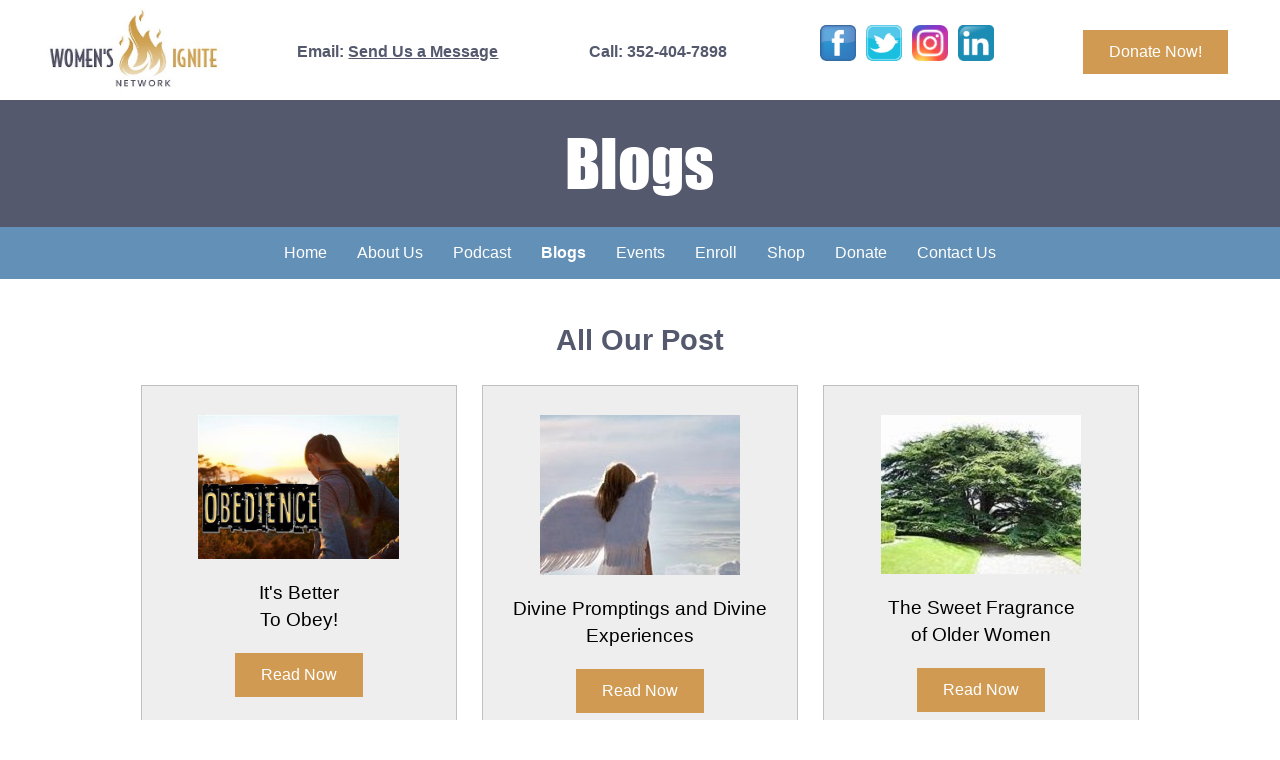

--- FILE ---
content_type: text/html; charset=utf-8
request_url: https://womensignitenetwork.com/blogs.aspx
body_size: 53958
content:


<!DOCTYPE html>
<head>
    <meta charset="utf-8">
    <meta name="viewport" content="width=device-width, initial-scale=1">

    <link href="https://cdnjs.cloudflare.com/ajax/libs/font-awesome/4.7.0/css/font-awesome.min.css" rel="stylesheet" />
    <link href="https://maxcdn.bootstrapcdn.com/bootstrap/3.3.6/css/bootstrap.min.css" rel="stylesheet">
    <link href="./template/css/style.css?v=20180907_1" rel="stylesheet" />

    <link href="./template/css/custom-bootstrap.css" rel="stylesheet" />
    <link href="./template/css/menu.css" rel="stylesheet" />

    <!-- SmartMenus jQuery Bootstrap Addon CSS -->
    <link href="./plugins/smartmenu/addons/bootstrap/jquery.smartmenus.bootstrap.css" rel="stylesheet">

    <!-- HTML5 shim and Respond.js IE8 support of HTML5 elements and media queries -->
    <!--[if lt IE 9]>
      <script src="https://oss.maxcdn.com/html5shiv/3.7.2/html5shiv.min.js"></script>
      <script src="https://oss.maxcdn.com/respond/1.4.2/respond.min.js"></script>
    <![endif]-->

    <script src="https://code.jquery.com/jquery-1.11.3.min.js"></script>
    
    <script src="https://maxcdn.bootstrapcdn.com/bootstrap/3.3.6/js/bootstrap.min.js"></script>

    
    	  <div class="hidden"> 
	  </div> 


</head>
<body>
    	
		<div class="container" style="width:100%"><style>body{width:100%;margin:auto;float:none;max-width:100%;padding-top:0px;padding-bottom:0px;padding-left:0px;padding-right:0px;background-color:transparent;background-repeat: no-repeat;background-size:cover;}  </style><div class="row"><div class="row" ><div class="row layoutsetting layoutsetting_172766" style=" width:100%; margin: auto; border-radius:0px 0px 0px 0px;"><div class=row ><div class="col-sm-5" ><div class=row><div class="hidden-xs hidden-sm col-sm-6"  ><div class="columnsetting columnsetting_172766_244859" style=" padding-left:0px; padding-right:0px; padding-top:0px; padding-bottom:0px; border-radius:0px; opacity: 1; background-color:transparent;min-height:0px;"  ><div class="row content_images" style="text-align:center;  cursor :pointer;" onclick ="window.open('./home.aspx', '_blank');"  >
            
            
            
            
            
            
            <img id="plugin_images_172766_244859_1" class="contentimages_editor_172766_244859" src="./uploads/images/logo.jpg?v=16702677870921670265674172166810198998216681017165001667399403043" style="width: auto; height: 100px; float: unset; margin: auto; border: 0px solid; border-radius: 0px; max-width: 100%;" onmouseover="" onmouseout="">
        
        
        
        
        
        
        </div> </div> </div><div class="hidden-xs hidden-sm col-sm-6"  ><div class="columnsetting columnsetting_172766_244860" style=" padding-left:0px; padding-right:0px; padding-top:30px; padding-bottom:0px; border-radius:0px; opacity: 1; background-color:transparent;min-height:0px;"  ><div class="content_text contenttext_editor_172766_244860_1"  ><style>.contenttext_editor_172766_244860_1 {
                                    padding:10px </style><p style="text-align: center;"><span style="font-size: 16px; color: #54596d;"><strong><span style="font-family: arial, helvetica, sans-serif;">Email: <a href="mailto:Mailto:%20womensignitenetwork@gmail.com" style="color: #54596d;">Send Us a Message</a>&nbsp;</span></strong></span></p></div> </div> </div><div class="row" ></div></div></div><div class="col-sm-7" ><div class=row><div class="hidden-xs hidden-sm col-sm-4"  ><div class="columnsetting columnsetting_172766_244861" style=" padding-left:0px; padding-right:0px; padding-top:30px; padding-bottom:0px; border-radius:0px; opacity: 1; background-color:transparent;min-height:0px;"  ><div class="content_text contenttext_editor_172766_244861_1"  ><style>.contenttext_editor_172766_244861_1 {
                                    padding:10px </style><p style="text-align: center;"><span style="font-size: 16px; color: #54596d;"><strong><span style="font-family: arial, helvetica, sans-serif;">Call: 352-404-7898</span></strong></span></p></div> </div> </div><div class="hidden-xs hidden-sm col-sm-4"  ><div class="columnsetting columnsetting_172766_244862" style=" padding-left:0px; padding-right:0px; padding-top:20px; padding-bottom:0px; border-radius:0px; opacity: 1; background-color:transparent;min-height:0px;"  ><div class="content_social" style="text-align:center" ><div><span style="display: inline-block; cursor:pointer; margin: 5px; height: 5vh; width: 5vh; background-size: 100% 100%; background-image: url(./images/social/logo_facebook.png)" onclick="window.open('https://www.facebook.com/womennetwork120/', '_blank');"></span><span style="display: inline-block; cursor:pointer; margin: 5px;  height: 5vh; width: 5vh; background-size: 100% 100%; background-image: url(./images/social/logo_twitter.png)" onclick="window.open('https://twitter.com/WomensIgniteNe1', '_blank');"></span><span style="display: inline-block; cursor:pointer; margin: 5px; height: 5vh; width: 5vh; background-size: 100% 100%; background-image: url(./images/social/logo_instagram.png)" onclick="window.open('https://www.instagram.com/womenignite11/', '_blank');"></span><span style="display: inline-block; cursor:pointer; margin: 5px;  height: 5vh; width: 5vh; background-size: 100% 100%; background-image: url(./images/social/logo_linkedin.png)" onclick="window.open('https://www.linkedin.com/company/anointed-community-services-inc/', '_blank');"></span></div></div> </div> </div><div class="hidden-xs hidden-sm col-sm-4"  ><div class="columnsetting columnsetting_172766_244863" style=" padding-left:0px; padding-right:0px; padding-top:20px; padding-bottom:0px; border-radius:0px; opacity: 1; background-color:transparent;min-height:0px;"  >
        
        
        
        
        
        
        <div style="width: 100%; padding: 10px; text-align: center; font-family: Arial;" rowid="172502" colid="244270" contentid="1" class="contentbuttons_editor_172766_244863_1"><div id="172766_244863_1_1" style="display: inline-block; text-align: center; margin: 0px 10px; padding: 10px 25px; font-size: 16px; color: rgb(255, 255, 255); background: rgb(209, 154, 82); cursor: pointer; border: 1px solid transparent; overflow: hidden; transition: all 0.75s ease 0s;" onmouseover="this.style.color = '#ffffff'; this.style.background = '#6390b6'; this.style.transition='.75s'" onmouseout="this.style.color = '#ffffff'; this.style.background = '#d19a52'; this.style.transition='.75s'" onclick="location.href='https://www.anointedcs.org/donate.aspx'; ">Donate Now!</div><div id="172766_244863_1_2" style="display: none; text-align: center; margin: 0px 10px; padding: 10px 25px; font-size: 16px; color: rgb(255, 255, 255); background-color: rgb(0, 0, 0); cursor: pointer; border: 1px solid transparent; overflow: hidden;" onmouseover="this.style.color = '#ffffff'; this.style.background = '#ff0000'; this.style.transition='.75s'" onmouseout="this.style.color = '#ffffff'; this.style.background = '#000000'; this.style.transition='.75s'" onclick="location.href=''">Click Here</div><div id="172766_244863_1_3" style="display: none; text-align: center; margin: 0px 10px; padding: 10px 25px; font-size: 16px; color: rgb(255, 255, 255); background-color: rgb(0, 0, 0); cursor: pointer; border: 1px solid transparent; overflow: hidden;" onmouseover="this.style.color = '#ffffff'; this.style.background = '#ff0000'; this.style.transition='.75s'" onmouseout="this.style.color = '#ffffff'; this.style.background = '#000000'; this.style.transition='.75s'" onclick="location.href=''">Click Here</div></div>
    
    
    
    
    
    
     </div> </div><div class="row" ></div> </div></div> </div> </div> </div></div><div class="row"><div class="row" ><div class="row layoutsetting layoutsetting_172773" style=" width:100%; margin: auto; border-radius:0px 0px 0px 0px;"><div class=row ><div class="hidden-xl hidden-lg hidden-md col-sm-6"  ><div class="columnsetting columnsetting_172773_244888" style=" padding-left:0vw; padding-right:0vw; padding-top:0vh; padding-bottom:1vh; border-radius:0px; opacity: 1; background-color:transparent;min-height:0px;"  ><div class="row content_images" style="text-align:center;  cursor :pointer;" onclick ="window.open('./home.aspx', '_blank');"  >
            
            
            
            
            
            
            
            <img id="plugin_images_172773_244888_1" class="contentimages_editor_172773_244888" src="./uploads/images/logo.jpg?v=167026929346416702677870921670265674172166810198998216681017165001667399403043" style="width: auto; height: 130px; float: unset; margin: auto; border: 0px solid; border-radius: 0px; max-width: 100%;" onmouseover="" onmouseout="">
        
        
        
        
        
        
        
        </div><div class="content_text contenttext_editor_172773_244888_2"  ><style>.contenttext_editor_172773_244888_2 {
                                    padding:10px </style><p style="text-align: center;"><span style="font-size: 16px; color: #54596d;"><strong><span style="font-family: arial, helvetica, sans-serif;">Email: <a href="mailto:Mailto:%20womensignitenetwork@gmail.com" style="color: #54596d;">Send Us a Message</a>&nbsp;</span></strong></span></p></div><div class="content_text contenttext_editor_172773_244888_3"  ><style>.contenttext_editor_172773_244888_3 {
                                    padding:10px </style><p style="text-align: center;"><span style="font-size: 16px; color: #54596d;"><strong><span style="font-family: arial, helvetica, sans-serif;">Call: 352-404-7898</span></strong></span></p></div><div class="content_verticalspace" style="clear:both"  ><div style="width: 100%; height: 1vh; background-color:" >&nbsp;</div></div><div class="content_social" style="text-align:center" ><div><span style="display: inline-block; cursor:pointer; margin: 5px; height: 5vh; width: 5vh; background-size: 100% 100%; background-image: url(./images/social/logo_facebook.png)" onclick="window.open('https://www.facebook.com/womennetwork120/', '_blank');"></span><span style="display: inline-block; cursor:pointer; margin: 5px;  height: 5vh; width: 5vh; background-size: 100% 100%; background-image: url(./images/social/logo_twitter.png)" onclick="window.open('https://twitter.com/WomensIgniteNe1', '_blank');"></span><span style="display: inline-block; cursor:pointer; margin: 5px; height: 5vh; width: 5vh; background-size: 100% 100%; background-image: url(./images/social/logo_instagram.png)" onclick="window.open('https://www.instagram.com/womenignite11/', '_blank');"></span><span style="display: inline-block; cursor:pointer; margin: 5px;  height: 5vh; width: 5vh; background-size: 100% 100%; background-image: url(./images/social/logo_linkedin.png)" onclick="window.open('https://www.linkedin.com/company/anointed-community-services-inc/', '_blank');"></span></div></div><div class="content_verticalspace" style="clear:both"  ><div style="width: 100%; height: 1vh; background-color:" >&nbsp;</div></div>
        
        
        
        
        
        
        <div style="width: 100%; padding: 10px; text-align: center; font-family: Arial;" rowid="172502" colid="244270" contentid="2" class="contentbuttons_editor_172773_244888_7"><div id="172773_244888_7_1" style="display: inline-block; text-align: center; margin: 0px 10px; padding: 10px 25px; font-size: 16px; color: rgb(255, 255, 255); background: rgb(209, 154, 82); cursor: pointer; border: 1px solid transparent; overflow: hidden; transition: all 0.75s ease 0s;" onmouseover="this.style.color = '#ffffff'; this.style.background = '#6390b6'; this.style.transition='.75s'" onmouseout="this.style.color = '#ffffff'; this.style.background = '#d19a52'; this.style.transition='.75s'" onclick="location.href='https://www.anointedcs.org/donate.aspx'; ">Donate Now!</div><div id="172773_244888_7_2" style="display: none; text-align: center; margin: 0px 10px; padding: 10px 25px; font-size: 16px; color: rgb(255, 255, 255); background-color: rgb(0, 0, 0); cursor: pointer; border: 1px solid transparent; overflow: hidden;" onmouseover="this.style.color = '#ffffff'; this.style.background = '#ff0000'; this.style.transition='.75s'" onmouseout="this.style.color = '#ffffff'; this.style.background = '#000000'; this.style.transition='.75s'" onclick="location.href=''">Click Here</div><div id="172773_244888_7_3" style="display: none; text-align: center; margin: 0px 10px; padding: 10px 25px; font-size: 16px; color: rgb(255, 255, 255); background-color: rgb(0, 0, 0); cursor: pointer; border: 1px solid transparent; overflow: hidden;" onmouseover="this.style.color = '#ffffff'; this.style.background = '#ff0000'; this.style.transition='.75s'" onmouseout="this.style.color = '#ffffff'; this.style.background = '#000000'; this.style.transition='.75s'" onclick="location.href=''">Click Here</div></div>
    
    
    
    
    
    
     </div> </div><div class="hidden col-sm-6"  ><div class="columnsetting columnsetting_172773_244889" style=" padding-left:0px; padding-right:0px; padding-top:0px; padding-bottom:0px; border-radius:0px; opacity: 1; background-color:transparent;min-height:0px;"  > </div> </div><div class="row" ></div> </div> </div> </div></div><div class="row"><div class="row" ><div class="row layoutsetting layoutsetting_172381" style=" width:100%; margin: auto; border-radius:0px 0px 0px 0px; background-color:#54596d;"><div class=row ><div class=" col-sm-2"  ><div class="columnsetting columnsetting_172381_243963" style=" padding-left:0px; padding-right:0px; padding-top:0px; padding-bottom:0px; border-radius:0px; opacity: 1; background-color:transparent; margin-left:2vw; margin-right:2vw; margin-top:3vh; margin-bottom:3vh;"  > </div> </div><div class=" col-sm-8"  ><div class="columnsetting columnsetting_172381_243964" style=" padding-left:0px; padding-right:0px; padding-top:0px; padding-bottom:0px; border-radius:0px; opacity: 1; background-color:transparent; margin-left:2vw; margin-right:2vw; margin-top:3vh; margin-bottom:3vh;"  ><div class="content_header contentheader_editor_172381_243964_2"  ><style>.contentheader_editor_172381_243964_2, 
                                            .contentheader_editor_172381_243964_2 p, 
                                            .contentheader_editor_172381_243964_2 span, 
                                            .contentheader_editor_172381_243964_2 h1, 
                                            .contentheader_editor_172381_243964_2 h2, 
                                            .contentheader_editor_172381_243964_2 h3, 
                                            .contentheader_editor_172381_243964_2 h4, 
                                            .contentheader_editor_172381_243964_2 h5{ letter-spacing:0px; line-height:100%; opacity:1;}.contentheader_editor_172381_243964_2 {
                                    padding:10px; } </style><p style="text-align: center;"><span style="font-family: impact, chicago; font-size: 8.9vh; color: #ffffff;">Blogs</span></p></div> </div> </div><div class=" col-sm-2"  ><div class="columnsetting columnsetting_172381_243965" style=" padding-left:0px; padding-right:0px; padding-top:0px; padding-bottom:0px; border-radius:0px; opacity: 1; background-color:transparent; margin-left:2vw; margin-right:2vw; margin-top:3vh; margin-bottom:3vh;"  > </div> </div><div class="row" ></div> </div> </div> </div></div><div class="row"><div class="col-sm-12"><div style = "padding-top:0px;padding-bottom:0px;padding-left:0px;padding-right:0px;background-color:transparent;" > <!-- Navbar fixed top -->
    <div class="navbar navbar-default " role="navigation"  data-spy="affix" >
        <div class="container">
            <div class="navbar-header">
                <button type="button" class="navbar-toggle" data-toggle="collapse" data-target=".navbar-collapse">
                    <span class="sr-only">Toggle navigation</span>
                    <span class="icon-bar"></span>
                    <span class="icon-bar"></span>
                    <span class="icon-bar"></span>
                </button>
            </div>
            <div class="navbar-collapse collapse">
                <div id="slidemenu">
                    
                    <div id="menu">
                        <ul class="nav navbar-nav">
                                                        
                            <li><a target="" href="home.aspx" target="">Home</a>
                                
                            </li>
                                                        
                            <li><a target="" href="about-us.aspx" target="">About Us</a>
                                
                            </li>
                                                        
                            <li><a target="" href="podcast.aspx" target="">Podcast</a>
                                
                            </li>
                                                        
                            <li><a target="" href="blogs.aspx" target="">Blogs</a>
                                
                            </li>
                                                        
                            <li><a target="" href="events.aspx" target="">Events</a>
                                
                            </li>
                                                        
                            <li><a target="_blank" href="https://anointedcs.org/enrollment-application.aspx" target="_blank">Enroll</a>
                                
                            </li>
                                                        
                            <li><a target="" href="shop.aspx" target="">Shop</a>
                                
                            </li>
                                                        
                            <li><a target="_blank" href="https://www.anointedcs.org/donate.aspx" target="_blank">Donate</a>
                                
                            </li>
                                                        
                            <li><a target="" href="contact-us.aspx" target="">Contact Us</a>
                                
                            </li>
                            
                        </ul>
                    </div>
                    
                </div>
            </div>
            <!--/.nav-collapse -->
        </div>
        <!--/.container -->
    </div><style style="text/css">.navbar{background-color: #6390b6;opacity:1!important; filter: Alpha(opacity=100);}.navbar-nav li>a:hover {color: #ffffff!important;} .nav a { font-family: Arial!important;font-size: 16px;color:#ffffff!important;}.nav li.open ul {background-color: #6390b6;}.nav .open>a:hover, .nav .open>a:hover, .navbar-nav > li > a:hover,  .navbar-nav > li > ul > li > a:hover, .navbar-nav > li > ul > li > ul > li > a:hover, .navbar-nav > li > ul > li > ul > li > ul > li > a:hover, .nav .open > a, .nav .open > a:hover, .nav .open > a:focus { background-color: #d19a52!important}ul.nav{ margin: auto; float: inherit; }.nav > li > ul > li a {background:#6390b6; font-size: 16px;}</style></div></div></div><div class="row"><div class="row" ><div class="row layoutsetting layoutsetting_172382" style=" width:80%; margin: auto; border-radius:0px 0px 0px 0px;"><div class=row ><div class=" col-sm-12"  ><div class="columnsetting columnsetting_172382_243966" style=" padding-left:0vw; padding-right:0vw; padding-top:3vh; padding-bottom:0vh; border-radius:0px; opacity: 1; background-color:transparent;min-height:0px; margin-left:1vw; margin-right:1vw; margin-top:1vh; margin-bottom:1vh;"  ><div class="content_subheader contentsubheader_editor_172382_243966_1"  ><style>.contentsubheader_editor_172382_243966_1 {
                                    padding:10px </style><p style="text-align: center;"><span style="font-size: 4vh; color: #54596d;"><strong><span style="font-family: arial, helvetica, sans-serif;">All Our Post</span></strong></span></p></div> </div> </div><div class="row" ></div><div class=" col-sm-4"  ><div class="columnsetting columnsetting_172382_243967" style=" padding-left:0vw; padding-right:0vw; padding-top:4vh; padding-bottom:0vh; border-left:1px solid #c0c0c0; border-right:1px solid #c0c0c0; border-top:1px solid #c0c0c0; border-bottom:1px solid #c0c0c0; border-radius:0px; opacity: 1; background-color:#eeeeee;min-height:0px; margin-left:1vw; margin-right:1vw; margin-top:1vh; margin-bottom:1vh;"  ><div class="row content_images" style="text-align:center; "  >
            
            <img id="plugin_images_172382_243967_1" class="contentimages_editor_172382_243967" src="./uploads/obedientwoman.jpg?v=1677875319998" style="height: calc(11.25vw); float: unset; margin: auto; border: 0px solid; border-radius: 0px; max-width: 100%; width: 64%;" onmouseover="" onmouseout="">
        
        </div><div class="content_verticalspace" style="clear:both"  ><div style="width: 100%; height: 10px;" >&nbsp;</div></div><div class="content_subheader contentsubheader_editor_172382_243967_3"  ><style>.contentsubheader_editor_172382_243967_3 {
                                    padding:10px </style><p style="text-align: center;"><span style="font-family: arial, helvetica, sans-serif; font-size: 2.65vh; color: #000000;">It's Better <br>To Obey!</span></p></div>
        
        
        
        
        
        
        
        
        <div style="width: 100%; padding: 10px; text-align: center; font-family: Arial;" rowid="172382" colid="243967" contentid="4" class="contentbuttons_editor_172382_243967_4"><div id="172382_243967_4_1" style="display: inline-block; text-align: center; margin: 0px 10px; padding: 10px 25px; font-size: 16px; color: rgb(255, 255, 255); background: rgb(209, 154, 82); cursor: pointer; border: 1px solid transparent; overflow: hidden; transition: all 0.75s ease 0s;" onmouseover="this.style.color = '#ffffff'; this.style.background = '#54596d'; this.style.transition='.75s'" onmouseout="this.style.color = '#ffffff'; this.style.background = '#d19a52'; this.style.transition='.75s'" onclick="location.href='./its-better-to-obey.aspx'; ">Read Now</div><div id="172382_243967_4_2" style="display: none; text-align: center; margin: 0px 10px; padding: 10px 25px; font-size: 16px; color: rgb(255, 255, 255); background-color: rgb(0, 0, 0); cursor: pointer; border: 1px solid transparent; overflow: hidden;" onmouseover="this.style.color = '#ffffff'; this.style.background = '#ff0000'; this.style.transition='.75s'" onmouseout="this.style.color = '#ffffff'; this.style.background = '#000000'; this.style.transition='.75s'" onclick="location.href=''">Click Here</div><div id="172382_243967_4_3" style="display: none; text-align: center; margin: 0px 10px; padding: 10px 25px; font-size: 16px; color: rgb(255, 255, 255); background-color: rgb(0, 0, 0); cursor: pointer; border: 1px solid transparent; overflow: hidden;" onmouseover="this.style.color = '#ffffff'; this.style.background = '#ff0000'; this.style.transition='.75s'" onmouseout="this.style.color = '#ffffff'; this.style.background = '#000000'; this.style.transition='.75s'" onclick="location.href=''">Click Here</div></div>
    
    
    
    
    
    
    
    
    <div class="content_verticalspace" style="clear:both"  ><div style="width: 100%; height: 40px; background-color:" >&nbsp;</div></div> </div> </div><div class=" col-sm-4"  ><div class="columnsetting columnsetting_172382_243968" style=" padding-left:0vw; padding-right:0vw; padding-top:4vh; padding-bottom:0vh; border-left:1px solid #c0c0c0; border-right:1px solid #c0c0c0; border-top:1px solid #c0c0c0; border-bottom:1px solid #c0c0c0; border-radius:0px; opacity: 1; background-color:#eeeeee;min-height:0px; margin-left:1vw; margin-right:1vw; margin-top:1vh; margin-bottom:1vh;"  ><div class="row content_images" style="text-align:center; "  ><img id="plugin_images_172382_243968_1" class="contentimages_editor_172382_243968" src="./uploads/images/3.jpg?v=1667487785165" style="height: auto; float: unset; margin: auto; border: 0px solid; border-radius: 0px;" onmouseover="" onmouseout=""></div><div class="content_verticalspace" style="clear:both"  ><div style="width: 100%; height: 10px;" >&nbsp;</div></div><div class="content_subheader contentsubheader_editor_172382_243968_3"  ><style>.contentsubheader_editor_172382_243968_3 {
                                    padding:10px </style><p style="text-align: center;"><span style="font-family: arial, helvetica, sans-serif; font-size: 2.65vh; color: #000000;">Divine Promptings and Divine Experiences</span></p></div>
        
        
        
        
        
        
        
        
        
        <div style="width: 100%; padding: 10px; text-align: center; font-family: Arial;" rowid="172382" colid="243968" contentid="4" class="contentbuttons_editor_172382_243968_4"><div id="172382_243968_4_1" style="display: inline-block; text-align: center; margin: 0px 10px; padding: 10px 25px; font-size: 16px; color: rgb(255, 255, 255); background: rgb(209, 154, 82); cursor: pointer; border: 1px solid transparent; overflow: hidden; transition: all 0.75s ease 0s;" onmouseover="this.style.color = '#ffffff'; this.style.background = '#54596d'; this.style.transition='.75s'" onmouseout="this.style.color = '#ffffff'; this.style.background = '#d19a52'; this.style.transition='.75s'" onclick="location.href='./blog--divine-promptings-and-divine-experiences.aspx'; ">Read Now</div><div id="172382_243968_4_2" style="display: none; text-align: center; margin: 0px 10px; padding: 10px 25px; font-size: 16px; color: rgb(255, 255, 255); background-color: rgb(0, 0, 0); cursor: pointer; border: 1px solid transparent; overflow: hidden;" onmouseover="this.style.color = '#ffffff'; this.style.background = '#ff0000'; this.style.transition='.75s'" onmouseout="this.style.color = '#ffffff'; this.style.background = '#000000'; this.style.transition='.75s'" onclick="location.href=''">Click Here</div><div id="172382_243968_4_3" style="display: none; text-align: center; margin: 0px 10px; padding: 10px 25px; font-size: 16px; color: rgb(255, 255, 255); background-color: rgb(0, 0, 0); cursor: pointer; border: 1px solid transparent; overflow: hidden;" onmouseover="this.style.color = '#ffffff'; this.style.background = '#ff0000'; this.style.transition='.75s'" onmouseout="this.style.color = '#ffffff'; this.style.background = '#000000'; this.style.transition='.75s'" onclick="location.href=''">Click Here</div></div>
    
    
    
    
    
    
    
    
    
    <div class="content_verticalspace" style="clear:both"  ><div style="width: 100%; height: 40px; background-color:" >&nbsp;</div></div> </div> </div><div class=" col-sm-4"  ><div class="columnsetting columnsetting_172382_243969" style=" padding-left:0vw; padding-right:0vw; padding-top:4vh; padding-bottom:0vh; border-left:1px solid #c0c0c0; border-right:1px solid #c0c0c0; border-top:1px solid #c0c0c0; border-bottom:1px solid #c0c0c0; border-radius:0px; opacity: 1; background-color:#eeeeee;min-height:0px; margin-left:1vw; margin-right:1vw; margin-top:1vh; margin-bottom:1vh;"  ><div class="row content_images" style="text-align:center; "  ><img id="plugin_images_172382_243969_1" class="contentimages_editor_172382_243969" src="./uploads/images/2.jpg?v=1667487789253" style="height: auto; float: unset; margin: auto; border: 0px solid; border-radius: 0px;" onmouseover="" onmouseout=""></div><div class="content_verticalspace" style="clear:both"  ><div style="width: 100%; height: 10px;" >&nbsp;</div></div><div class="content_subheader contentsubheader_editor_172382_243969_3"  ><style>.contentsubheader_editor_172382_243969_3 {
                                    padding:10px </style><p style="text-align: center;"><span style="font-family: arial, helvetica, sans-serif; font-size: 2.65vh; color: #000000;">The Sweet Fragrance<br>of Older Women</span></p></div>
        
        
        
        
        
        
        
        
        
        <div style="width: 100%; padding: 10px; text-align: center; font-family: Arial;" rowid="172382" colid="243969" contentid="4" class="contentbuttons_editor_172382_243969_4"><div id="172382_243969_4_1" style="display: inline-block; text-align: center; margin: 0px 10px; padding: 10px 25px; font-size: 16px; color: rgb(255, 255, 255); background: rgb(209, 154, 82); cursor: pointer; border: 1px solid transparent; overflow: hidden; transition: all 0.75s ease 0s;" onmouseover="this.style.color = '#ffffff'; this.style.background = '#54596d'; this.style.transition='.75s'" onmouseout="this.style.color = '#ffffff'; this.style.background = '#d19a52'; this.style.transition='.75s'" onclick="location.href='./the-sweet-fragrance-of-older-women.aspx'; ">Read Now</div><div id="172382_243969_4_2" style="display: none; text-align: center; margin: 0px 10px; padding: 10px 25px; font-size: 16px; color: rgb(255, 255, 255); background-color: rgb(0, 0, 0); cursor: pointer; border: 1px solid transparent; overflow: hidden;" onmouseover="this.style.color = '#ffffff'; this.style.background = '#ff0000'; this.style.transition='.75s'" onmouseout="this.style.color = '#ffffff'; this.style.background = '#000000'; this.style.transition='.75s'" onclick="location.href=''">Click Here</div><div id="172382_243969_4_3" style="display: none; text-align: center; margin: 0px 10px; padding: 10px 25px; font-size: 16px; color: rgb(255, 255, 255); background-color: rgb(0, 0, 0); cursor: pointer; border: 1px solid transparent; overflow: hidden;" onmouseover="this.style.color = '#ffffff'; this.style.background = '#ff0000'; this.style.transition='.75s'" onmouseout="this.style.color = '#ffffff'; this.style.background = '#000000'; this.style.transition='.75s'" onclick="location.href=''">Click Here</div></div>
    
    
    
    
    
    
    
    
    
    <div class="content_verticalspace" style="clear:both"  ><div style="width: 100%; height: 40px; background-color:" >&nbsp;</div></div> </div> </div><div class="row" ></div><div class=" col-sm-12"  ><div class="columnsetting columnsetting_172382_243970" style=" padding-left:0px; padding-right:0px; padding-top:0px; padding-bottom:0px; border-radius:0px; opacity: 1; background-color:transparent;min-height:0px; margin-left:1vw; margin-right:1vw; margin-top:1vh; margin-bottom:1vh;"  > </div> </div><div class="row" ></div> </div> </div> </div></div><div class="row"><div class="row" ><div class="row layoutsetting layoutsetting_172385" style=" width:80%; margin: auto; border-radius:0px 0px 0px 0px;"><div class=row ><div class=" col-sm-12"  ><div class="columnsetting columnsetting_172385_243973" style=" padding-left:0vw; padding-right:0vw; padding-top:0vh; padding-bottom:0vh; border-radius:0px; opacity: 1; background-color:transparent;min-height:0px; margin-left:1vw; margin-right:1vw; margin-top:1vh; margin-bottom:1vh;"  > </div> </div><div class="row" ></div><div class=" col-sm-4"  ><div class="columnsetting columnsetting_172385_243974" style=" padding-left:0vw; padding-right:0vw; padding-top:4vh; padding-bottom:0vh; border-left:1px solid #c0c0c0; border-right:1px solid #c0c0c0; border-top:1px solid #c0c0c0; border-bottom:1px solid #c0c0c0; border-radius:0px; opacity: 1; background-color:#eeeeee;min-height:0px; margin-left:1vw; margin-right:1vw; margin-top:1vh; margin-bottom:1vh;"  ><div class="row content_images" style="text-align:center; "  >
            
            
            <img id="plugin_images_172385_243974_1" class="contentimages_editor_172385_243974" src="./uploads/images/123.jpg?v=16966042990481667490545591" style="height: auto; float: unset; margin: auto; border: 0px solid; border-radius: 0px; max-width: 100%; width: auto;" onmouseover="" onmouseout="">
        
        
        </div><div class="content_verticalspace" style="clear:both"  ><div style="width: 100%; height: 10px;" >&nbsp;</div></div><div class="content_subheader contentsubheader_editor_172385_243974_3"  ><style>.contentsubheader_editor_172385_243974_3 {
                                    padding:10px </style><p style="text-align: center;"><span style="font-family: arial, helvetica, sans-serif; font-size: 2.65vh; color: #000000;">Let’s Improve Education For Our Children</span></p></div>
        
        
        
        
        
        
        
        
        
        <div style="width: 100%; padding: 10px; text-align: center; font-family: Arial;" rowid="172385" colid="243974" contentid="4" class="contentbuttons_editor_172385_243974_4"><div id="172385_243974_4_1" style="display: inline-block; text-align: center; margin: 0px 10px; padding: 10px 25px; font-size: 16px; color: rgb(255, 255, 255); background: rgb(209, 154, 82); cursor: pointer; border: 1px solid transparent; overflow: hidden; transition: all 0.75s ease 0s;" onmouseover="this.style.color = '#ffffff'; this.style.background = '#54596d'; this.style.transition='.75s'" onmouseout="this.style.color = '#ffffff'; this.style.background = '#d19a52'; this.style.transition='.75s'" onclick="location.href='./let%E2%80%99s-improve-education-for-our-children.aspx'; ">Read Now</div><div id="172385_243974_4_2" style="display: none; text-align: center; margin: 0px 10px; padding: 10px 25px; font-size: 16px; color: rgb(255, 255, 255); background-color: rgb(0, 0, 0); cursor: pointer; border: 1px solid transparent; overflow: hidden;" onmouseover="this.style.color = '#ffffff'; this.style.background = '#ff0000'; this.style.transition='.75s'" onmouseout="this.style.color = '#ffffff'; this.style.background = '#000000'; this.style.transition='.75s'" onclick="location.href=''">Click Here</div><div id="172385_243974_4_3" style="display: none; text-align: center; margin: 0px 10px; padding: 10px 25px; font-size: 16px; color: rgb(255, 255, 255); background-color: rgb(0, 0, 0); cursor: pointer; border: 1px solid transparent; overflow: hidden;" onmouseover="this.style.color = '#ffffff'; this.style.background = '#ff0000'; this.style.transition='.75s'" onmouseout="this.style.color = '#ffffff'; this.style.background = '#000000'; this.style.transition='.75s'" onclick="location.href=''">Click Here</div></div>
    
    
    
    
    
    
    
    
    
    <div class="content_verticalspace" style="clear:both"  ><div style="width: 100%; height: 40px; background-color:" >&nbsp;</div></div> </div> </div><div class=" col-sm-4"  ><div class="columnsetting columnsetting_172385_243975" style=" padding-left:0vw; padding-right:0vw; padding-top:4vh; padding-bottom:0vh; border-left:1px solid #c0c0c0; border-right:1px solid #c0c0c0; border-top:1px solid #c0c0c0; border-bottom:1px solid #c0c0c0; border-radius:0px; opacity: 1; background-color:#eeeeee;min-height:0px; margin-left:1vw; margin-right:1vw; margin-top:1vh; margin-bottom:1vh;"  ><div class="row content_images" style="text-align:center; "  >
            
            
            <img id="plugin_images_172385_243975_1" class="contentimages_editor_172385_243975" src="./uploads/the%20word%20of%20god.jpeg?v=1696604442849" style="height: 160px; float: unset; margin: auto; border: 0px solid; border-radius: 0px; max-width: 100%; width: auto;" onmouseover="" onmouseout="">
        
        
        </div><div class="content_verticalspace" style="clear:both"  ><div style="width: 100%; height: 10px;" >&nbsp;</div></div><div class="content_subheader contentsubheader_editor_172385_243975_3"  ><style>.contentsubheader_editor_172385_243975_3 {
                                    padding:10px </style><p style="text-align: center;"><span style="font-family: arial, helvetica, sans-serif; font-size: 2.65vh; color: #000000;">The Word <br>of God</span></p></div>
        
        
        
        
        
        
        
        
        
        
        <div style="width: 100%; padding: 10px; text-align: center; font-family: Arial;" rowid="172385" colid="243975" contentid="1" class="contentbuttons_editor_172385_243975_4"><div id="172385_243975_4_1" style="display: inline-block; text-align: center; margin: 0px 10px; padding: 10px 25px; font-size: 16px; color: rgb(255, 255, 255); background: rgb(209, 154, 82); cursor: pointer; border: 1px solid transparent; overflow: hidden; transition: all 0.75s ease 0s;" onmouseover="this.style.color = '#ffffff'; this.style.background = '#54596d'; this.style.transition='.75s'" onmouseout="this.style.color = '#ffffff'; this.style.background = '#d19a52'; this.style.transition='.75s'" onclick="location.href='./blog--dr-ndumas-devotional.aspx'; ">Read Now</div><div id="172385_243975_4_2" style="display: none; text-align: center; margin: 0px 10px; padding: 10px 25px; font-size: 16px; color: rgb(255, 255, 255); background-color: rgb(0, 0, 0); cursor: pointer; border: 1px solid transparent; overflow: hidden;" onmouseover="this.style.color = '#ffffff'; this.style.background = '#ff0000'; this.style.transition='.75s'" onmouseout="this.style.color = '#ffffff'; this.style.background = '#000000'; this.style.transition='.75s'" onclick="location.href=''">Click Here</div><div id="172385_243975_4_3" style="display: none; text-align: center; margin: 0px 10px; padding: 10px 25px; font-size: 16px; color: rgb(255, 255, 255); background-color: rgb(0, 0, 0); cursor: pointer; border: 1px solid transparent; overflow: hidden;" onmouseover="this.style.color = '#ffffff'; this.style.background = '#ff0000'; this.style.transition='.75s'" onmouseout="this.style.color = '#ffffff'; this.style.background = '#000000'; this.style.transition='.75s'" onclick="location.href=''">Click Here</div></div>
    
    
    
    
    
    
    
    
    
    
    <div class="content_verticalspace" style="clear:both"  ><div style="width: 100%; height: 40px; background-color:" >&nbsp;</div></div> </div> </div><div class=" col-sm-4"  ><div class="columnsetting columnsetting_172385_243976" style=" padding-left:0vw; padding-right:0vw; padding-top:4vh; padding-bottom:0vh; border-left:1px solid #c0c0c0; border-right:1px solid #c0c0c0; border-top:1px solid #c0c0c0; border-bottom:1px solid #c0c0c0; border-radius:0px; opacity: 1; background-color:#eeeeee;min-height:0px; margin-left:1vw; margin-right:1vw; margin-top:1vh; margin-bottom:1vh;"  ><div class="row content_images" style="text-align:center; "  >
            
            
            
            <img id="plugin_images_172385_243976_1" class="contentimages_editor_172385_243976" src="./uploads/book.jpg?v=1729788669814" style="height: 160px; float: unset; margin: auto; border: 0px solid; border-radius: 0px; max-width: 100%; width: auto;" onmouseover="" onmouseout="">
        
        
        
        </div><div class="content_verticalspace" style="clear:both"  ><div style="width: 100%; height: 10px;" >&nbsp;</div></div><div class="content_subheader contentsubheader_editor_172385_243976_4"  ><style>.contentsubheader_editor_172385_243976_4 {
                                    padding:10px </style><p style="text-align: center;"><span style="font-family: arial, helvetica, sans-serif; font-size: 2.65vh; color: #000000;">Wisdom by Raynette Mitchell<br></span></p></div>
        
        
        
        
        
        
        
        
        
        
        
        <div style="width: 100%; padding: 10px; text-align: center; font-family: Arial;" rowid="172385" colid="243976" contentid="5" class="contentbuttons_editor_172385_243976_5"><div id="172385_243976_5_1" style="display: inline-block; text-align: center; margin: 0px 10px; padding: 10px 25px; font-size: 16px; color: rgb(255, 255, 255); background: rgb(209, 154, 82); cursor: pointer; border: 1px solid transparent; overflow: hidden; transition: 0.75s;" onmouseover="this.style.color = '#ffffff'; this.style.background = '#54596d'; this.style.transition='.75s'" onmouseout="this.style.color = '#ffffff'; this.style.background = '#d19a52'; this.style.transition='.75s'" onclick="location.href='./uploads/Wisdom%20by%20Raynette%20Mitchell%20%281%29.docx'; ">Read Now</div><div id="172385_243976_5_2" style="display: none; text-align: center; margin: 0px 10px; padding: 10px 25px; font-size: 16px; color: rgb(255, 255, 255); background-color: rgb(0, 0, 0); cursor: pointer; border: 1px solid transparent; overflow: hidden;" onmouseover="this.style.color = '#ffffff'; this.style.background = '#ff0000'; this.style.transition='.75s'" onmouseout="this.style.color = '#ffffff'; this.style.background = '#000000'; this.style.transition='.75s'" onclick="location.href=''">Click Here</div><div id="172385_243976_5_3" style="display: none; text-align: center; margin: 0px 10px; padding: 10px 25px; font-size: 16px; color: rgb(255, 255, 255); background-color: rgb(0, 0, 0); cursor: pointer; border: 1px solid transparent; overflow: hidden;" onmouseover="this.style.color = '#ffffff'; this.style.background = '#ff0000'; this.style.transition='.75s'" onmouseout="this.style.color = '#ffffff'; this.style.background = '#000000'; this.style.transition='.75s'" onclick="location.href=''">Click Here</div></div>
    
    
    
    
    
    
    
    
    
    
    
    <div class="content_verticalspace" style="clear:both"  ><div style="width: 100%; height: 40px; background-color:" >&nbsp;</div></div> </div> </div><div class="row" ></div><div class=" col-sm-12"  ><div class="columnsetting columnsetting_172385_243977" style=" padding-left:0px; padding-right:0px; padding-top:20px; padding-bottom:40px; border-radius:0px; opacity: 1; background-color:transparent;min-height:0px; margin-left:1vw; margin-right:1vw; margin-top:1vh; margin-bottom:1vh;"  > </div> </div><div class="row" ></div> </div> </div> </div></div><div class="row"><div class="row" ><div class="row layoutsetting layoutsetting_196754" style=" width:80%; margin: auto; border-radius:0px 0px 0px 0px;"><div class=row ><div class=" col-sm-12"  ><div class="columnsetting columnsetting_196754_273949" style=" padding-left:0vw; padding-right:0vw; padding-top:0vh; padding-bottom:0vh; border-radius:0px; opacity: 1; background-color:transparent;min-height:0px; margin-left:1vw; margin-right:1vw; margin-top:1vh; margin-bottom:1vh;"  > </div> </div><div class="row" ></div><div class=" col-sm-4"  ><div class="columnsetting columnsetting_196754_273950" style=" padding-left:0vw; padding-right:0vw; padding-top:4vh; padding-bottom:0vh; border-left:1px solid #c0c0c0; border-right:1px solid #c0c0c0; border-top:1px solid #c0c0c0; border-bottom:1px solid #c0c0c0; border-radius:0px; opacity: 1; background-color:#eeeeee;min-height:0px; margin-left:1vw; margin-right:1vw; margin-top:1vh; margin-bottom:1vh;"  ><div class="row content_images" style="text-align:center; "  >
            
            
            
            <img id="plugin_images_196754_273950_1" class="contentimages_editor_196754_273950" src="./uploads/book.jpg?v=1729788675449" style="height: 160px; float: unset; margin: auto; border: 0px solid; border-radius: 0px; max-width: 100%; width: auto;" onmouseover="" onmouseout="">
        
        
        
        </div><div class="content_verticalspace" style="clear:both"  ><div style="width: 100%; height: 10px;" >&nbsp;</div></div><div class="content_subheader contentsubheader_editor_196754_273950_3"  ><style>.contentsubheader_editor_196754_273950_3 {
                                    padding:10px </style><p style="text-align: center;"><span style="font-family: arial, helvetica, sans-serif; font-size: 2.65vh; color: #000000;">God Is Working</span></p></div>
        
        
        
        
        
        
        
        
        
        
        <div style="width: 100%; padding: 10px; text-align: center; font-family: Arial;" rowid="196754" colid="273950" contentid="4" class="contentbuttons_editor_196754_273950_4"><div id="196754_273950_4_1" style="display: inline-block; text-align: center; margin: 0px 10px; padding: 10px 25px; font-size: 16px; color: rgb(255, 255, 255); background: rgb(209, 154, 82); cursor: pointer; border: 1px solid transparent; overflow: hidden; transition: all 0.75s ease 0s;" onmouseover="this.style.color = '#ffffff'; this.style.background = '#54596d'; this.style.transition='.75s'" onmouseout="this.style.color = '#ffffff'; this.style.background = '#d19a52'; this.style.transition='.75s'" onclick="location.href='./uploads/God%20Is%20Working%20on%20it%20by%20Raynette%20Mitchell%20%281%29.docx'; ">Read Now</div><div id="196754_273950_4_2" style="display: none; text-align: center; margin: 0px 10px; padding: 10px 25px; font-size: 16px; color: rgb(255, 255, 255); background-color: rgb(0, 0, 0); cursor: pointer; border: 1px solid transparent; overflow: hidden;" onmouseover="this.style.color = '#ffffff'; this.style.background = '#ff0000'; this.style.transition='.75s'" onmouseout="this.style.color = '#ffffff'; this.style.background = '#000000'; this.style.transition='.75s'" onclick="location.href=''">Click Here</div><div id="196754_273950_4_3" style="display: none; text-align: center; margin: 0px 10px; padding: 10px 25px; font-size: 16px; color: rgb(255, 255, 255); background-color: rgb(0, 0, 0); cursor: pointer; border: 1px solid transparent; overflow: hidden;" onmouseover="this.style.color = '#ffffff'; this.style.background = '#ff0000'; this.style.transition='.75s'" onmouseout="this.style.color = '#ffffff'; this.style.background = '#000000'; this.style.transition='.75s'" onclick="location.href=''">Click Here</div></div>
    
    
    
    
    
    
    
    
    
    
    <div class="content_verticalspace" style="clear:both"  ><div style="width: 100%; height: 40px; background-color:" >&nbsp;</div></div> </div> </div><div class=" col-sm-4"  ><div class="columnsetting columnsetting_196754_273951" style=" padding-left:0vw; padding-right:0vw; padding-top:4vh; padding-bottom:0vh; border-left:1px solid #c0c0c0; border-right:1px solid #c0c0c0; border-top:1px solid #c0c0c0; border-bottom:1px solid #c0c0c0; border-radius:0px; opacity: 1; background-color:#eeeeee;min-height:0px; margin-left:1vw; margin-right:1vw; margin-top:1vh; margin-bottom:1vh;"  > </div> </div><div class=" col-sm-4"  ><div class="columnsetting columnsetting_196754_273952" style=" padding-left:0vw; padding-right:0vw; padding-top:4vh; padding-bottom:0vh; border-left:1px solid #c0c0c0; border-right:1px solid #c0c0c0; border-top:1px solid #c0c0c0; border-bottom:1px solid #c0c0c0; border-radius:0px; opacity: 1; background-color:#eeeeee;min-height:0px; margin-left:1vw; margin-right:1vw; margin-top:1vh; margin-bottom:1vh;"  > </div> </div><div class="row" ></div><div class=" col-sm-12"  ><div class="columnsetting columnsetting_196754_273953" style=" padding-left:0px; padding-right:0px; padding-top:20px; padding-bottom:40px; border-radius:0px; opacity: 1; background-color:transparent;min-height:0px; margin-left:1vw; margin-right:1vw; margin-top:1vh; margin-bottom:1vh;"  > </div> </div><div class="row" ></div> </div> </div> </div></div><div class="row"><div class=" row"   ><div class="layoutsetting layoutsetting_172383" style=" width:100%; margin: auto; border-radius:0px 0px 0px 0px; background-color:#6390b6;"><div class=row ><div class="columnsetting columnsetting_172383_243971" style=" padding-left:0px; padding-right:0px; padding-top:0px; padding-bottom:0px; border-radius:0px; opacity: 1; background-color:transparent; margin-left:15vw; margin-right:15vw; margin-top:4vh; margin-bottom:4vh;" ><div class="content_subheader contentsubheader_editor_172383_243971_1"  ><style>.contentsubheader_editor_172383_243971_1 {
                                    padding:10px </style><p style="text-align: center;"><span style="font-size: 2.45vh;"><span style="color: #ffffff;"><span style="font-family: arial, helvetica, sans-serif;">Will You Support WIN Today?</span></span></span></p></div>
        
        
        
        
        
        
        
        <div style="width: 100%; padding: 10px; text-align: center; font-family: Arial;" rowid="172327" colid="243844" contentid="3" class="contentbuttons_editor_172383_243971_2"><div id="172383_243971_2_1" style="display: inline-block; text-align: center; margin: 0px 10px; padding: 10px 25px; font-size: 16px; color: rgb(255, 255, 255); background: rgb(209, 154, 82); cursor: pointer; border: 1px solid transparent; overflow: hidden; transition: all 0.75s ease 0s;" onmouseover="this.style.color = '#ffffff'; this.style.background = '#54596d'; this.style.transition='.75s'" onmouseout="this.style.color = '#ffffff'; this.style.background = '#d19a52'; this.style.transition='.75s'" onclick="location.href='./donate.aspx'; ">Donate Now</div><div id="172383_243971_2_2" style="display: none; text-align: center; margin: 0px 10px; padding: 10px 25px; font-size: 16px; color: rgb(255, 255, 255); background-color: rgb(0, 0, 0); cursor: pointer; border: 1px solid transparent; overflow: hidden;" onmouseover="this.style.color = '#ffffff'; this.style.background = '#ff0000'; this.style.transition='.75s'" onmouseout="this.style.color = '#ffffff'; this.style.background = '#000000'; this.style.transition='.75s'" onclick="location.href=''">Click Here</div><div id="172383_243971_2_3" style="display: none; text-align: center; margin: 0px 10px; padding: 10px 25px; font-size: 16px; color: rgb(255, 255, 255); background-color: rgb(0, 0, 0); cursor: pointer; border: 1px solid transparent; overflow: hidden;" onmouseover="this.style.color = '#ffffff'; this.style.background = '#ff0000'; this.style.transition='.75s'" onmouseout="this.style.color = '#ffffff'; this.style.background = '#000000'; this.style.transition='.75s'" onclick="location.href=''">Click Here</div></div>
    
    
    
    
    
    
    
     </div> </div></div> </div></div><div class="row"><div class=" row"   ><div class="layoutsetting layoutsetting_172791" style=" width:100%; margin: auto; border-radius:0px 0px 0px 0px; background-color:#d19a52;"><div class=row ><div class="columnsetting columnsetting_172791_244923" style=" padding-left:0px; padding-right:0px; padding-top:50px; padding-bottom:50px; border-radius:0px; opacity: 1; background-color:transparent;" ><div class="content_header contentheader_editor_172791_244923_1"  ><style>.contentheader_editor_76515_77432_1, 
                                            .contentheader_editor_76515_77432_1 p, 
                                            .contentheader_editor_76515_77432_1 span, 
                                            .contentheader_editor_76515_77432_1 h1, 
                                            .contentheader_editor_76515_77432_1 h2, 
                                            .contentheader_editor_76515_77432_1 h3, 
                                            .contentheader_editor_76515_77432_1 h4, 
                                            .contentheader_editor_76515_77432_1 h5{ text-shadow:-1px 1px 0px #000000; letter-spacing:0px; opacity:1;}.contentheader_editor_76515_77432_1 {
                                    padding:10px; } </style><p style="font-size: 4.7vh; font-family: arial, helvetica, sans-serif; word-break: break-word; text-align: center;"><span style="font-family: impact, chicago; color: #ffffff; font-size: 5.6vh;">Women's Ignite Network</span></p></div><div class="content_verticalspace" style="clear:both"  ><div style="width: 100%; height: 10px;" >&nbsp;</div></div><div class="content_social" style="text-align:center"  ><div><span style="display: inline-block; cursor:pointer; margin: 5px; height: 5vh; width: 5vh; background-size: 100% 100%; background-image: url(./images/social/logo_facebook.png)" onclick="window.open('https://www.facebook.com/womennetwork120/', '_blank');"></span><span style="display: inline-block; cursor:pointer; margin: 5px;  height: 5vh; width: 5vh; background-size: 100% 100%; background-image: url(./images/social/logo_twitter.png)" onclick="window.open('https://twitter.com/WomensIgniteNe1', '_blank');"></span><span style="display: inline-block; cursor:pointer; margin: 5px; height: 5vh; width: 5vh; background-size: 100% 100%; background-image: url(./images/social/logo_instagram.png)" onclick="window.open('https://www.instagram.com/womenignite11/', '_blank');"></span><span style="display: inline-block; cursor:pointer; margin: 5px;  height: 5vh; width: 5vh; background-size: 100% 100%; background-image: url(./images/social/logo_linkedin.png)" onclick="window.open('https://www.linkedin.com/company/anointed-community-services-inc/', '_blank');"></span></div></div> </div> </div></div> </div></div></div>    

    
    
    


    <link href="./template/css/menu_mobile.css" rel="stylesheet" />
    <link href="/skin2/css/fonts.css?v=1.3" rel="stylesheet" />
    <link href="./template/css/common.css?v=20210323_1" rel="stylesheet" />
    <script type="text/javascript" src="./template/js/common.js?v=20200930_1"></script>
    <!-- SmartMenus jQuery plugin --> 
    <script type="text/javascript" src="./plugins/smartmenu/jquery.smartmenus.js"></script>
    <!-- SmartMenus jQuery Bootstrap Addon -->
    <script type="text/javascript" src="./plugins/smartmenu/addons/bootstrap/jquery.smartmenus.bootstrap.js"></script>

    <!-- Animate -->
    <link href="Plugins/aos-master/dist/aos.css" rel="stylesheet" />
    <script src="Plugins/aos-master/dist/aos.js"></script>
    <script>
		$(function(){
			var url = location.href;
			if(url.indexOf('/#') >= 0){
				location.href = url.replace('/#', '#')
			}			
			if(url.indexOf('/?') >= 0){
				location.href = url.replace('/?', '?')
			}			
		})
        setTimeout(function () {
            AOS.init({
                easing: 'ease-in-out-sine'
            });
        });
    </script>

    <script type="text/javascript" src="./cms/plugins/iframe/iframeResizer.min.js"></script>
    <script type="text/javascript">iFrameResize({
            log: true,
            enablePublicMethods: true,
            messageCallback: function (messageData) {
                location.href = messageData.message;
            }
        }, '.iframeForm, .iframeCalendar');
    </script>

</body>


--- FILE ---
content_type: text/css
request_url: https://womensignitenetwork.com/template/css/custom-bootstrap.css
body_size: 3608
content:
.navbar-brand {
    float: left;
    height: 50px;
    padding: 0px 0px 0px 15px;
    font-size: 18px;
    line-height: 20px;
}

/**
 * @file
 * Columns with automatic width, similar to .col-xs-1 and friends.
 */

.col-xs-auto, .col-xs1-auto, .col-sm-auto, .col-md-auto, .col-lg-auto,
.col-xs-auto-right, .col-xs1-auto-right, .col-sm-auto-right, .col-md-auto-right, .col-lg-auto-right,
.col-middle {
    position: relative;
    min-height: 1px;
    padding-left: 15px;
    padding-right: 15px;
}

.col-middle {
    display: table;
}

.col-xs-auto {
    float: left;
}

.col-xs-auto-right {
    float: right;
}

/*Link*/
a {
    /*color: -webkit-link*/
}

    a:link {
        text-decoration: underline;
        color: inherit;
    }

    a:hover {
        text-decoration: none;
        color: inherit
    }

    a:visited {
        color: inherit
    }


@media (min-width: 480px) {
    .col-xs1-auto {
        float: left;
    }

    .col-xs1-auto-right {
        float: right;
    }
}

@media (min-width: 768px) {
    .col-sm-auto {
        float: left;
    }

    .col-sm-auto-right {
        float: right;
    }
}

@media (min-width: 992px) {
    .col-md-auto {
        float: left;
    }

    .col-md-auto-right {
        float: right;
    }
}

@media (min-width: 1200px) {
    .col-lg-auto {
        float: left;
    }

    .col-lg-auto-right {
        float: right;
    }
}



/*nav-bar*/
@media (max-device-width: 767px) {
    #slidemenu > .navbar-nav {
        padding-bottom: 20px;
    }
}

@media (max-width: 768px) {
    .navbar-right {
        margin-right: 0px;
    }
}

.row-header .icons div {
    font-size: 9pt;
    padding-left: 0px;
    padding-right: 0px;
}

.row-header .hmedia {
}

@media screen and (min-width: 1200px) {
    .row-header .hphone {
        margin-left: 8% !important;
    }
}

@media (min-width: 1200px) {
    .row-header .hmedia {
        width: 10%;
        margin-left: 30px;
    }
}


@media screen and (max-width: 976px) {
    .row-header .hmedia {
        width: 50%;
    }
}

@media screen and (max-width: 765px) {
    .header-icons .col-sm-6 {
        margin-bottom: 10px;
    }

    .row-header .hphone {
        margin-left: 0%;
    }

    .row-header .icons div span {
        margin-top: 2px;
    }

    .row-header .icons div {
        margin-bottom: 10px;
    }

    .row-header .hmedia {
        width: 100%;
    }

    .header-logo img {
        margin-left: 9%;
        margin-bottom: 20px;
    }

    .footer-right .footer-text div {
        margin-top: 10px;
    }

    .footer-right .line-2 {
        margin-top: 30px !important;
        margin-bottom: 20px;
    }

    .footer-middle {
        margin-top: 20px;
    }
}

@media (min-width: 768px) {
    .header-icons .col-sm-6 {
        margin-bottom: 10px;
    }

    .row-header .hphone {
        margin-left: 0%;
    }
}


.header-logo img {
    max-width: 80%;
}

.col-sm-10 {
    padding-right: 0px;
    padding-left: 0px;
}

.col-lg-1, .col-lg-10, .col-lg-11, .col-lg-12, .col-lg-2, .col-lg-3, .col-lg-4, .col-lg-5, .col-lg-6, .col-lg-7, .col-lg-8, .col-lg-9, .col-md-1, .col-md-10, .col-md-11, .col-md-12, .col-md-2, .col-md-3, .col-md-4, .col-md-5, .col-md-6, .col-md-7, .col-md-8, .col-md-9, .col-sm-1, .col-sm-10, .col-sm-11, .col-sm-12, .col-sm-2, .col-sm-3, .col-sm-4, .col-sm-5, .col-sm-6, .col-sm-7, .col-sm-8, .col-sm-9, .col-xs-1, .col-xs-10, .col-xs-11, .col-xs-12, .col-xs-2, .col-xs-3, .col-xs-4, .col-xs-5, .col-xs-6, .col-xs-7, .col-xs-8, .col-xs-9 {
    padding-left: 0px;
    padding-right: 0px;
}

.col-lg-12, .col-md-12, .col-sm-12, .col-xs-12 {
    min-height: inherit;
}


--- FILE ---
content_type: text/css
request_url: https://womensignitenetwork.com/skin2/css/fonts.css?v=1.3
body_size: 31367
content:
@font-face {
    font-family: 'Abril Fatface';
    src: url('../fonts/Abril_Fatface/AbrilFatface-Regular.eot?v=1.0');
    src: url('../fonts/Abril_Fatface/AbrilFatface-Regular.eot?#iefix&v=1.0') format('embedded-opentype'),url('../fonts/Abril_Fatface/AbrilFatface-Regular.woff?v=1.0') format('woff'),url('../fonts/Abril_Fatface/Abril_Fatface/AbrilFatface-Regular.ttf?v=1.0') format('truetype'),url('../fonts/Abril_Fatface/AbrilFatface-Regular.svg?v=1.0#fontawesomeregular') format('svg');
    font-weight: normal;
    font-style: normal
}

@font-face {
    font-family: 'Alegreya Sans';
    src: url('../fonts/alegreya-sans/AlegreyaSans-Regular.eot?v=1.0');
    src: url('../fonts/alegreya-sans/AlegreyaSans-Regular.eot?#iefix&v=1.0') format('embedded-opentype'),url('../fonts/alegreya-sans/AlegreyaSans-Regular.woff?v=1.0') format('woff'),url('../fonts/alegreya-sans/AlegreyaSans-Regular.ttf?v=1.0') format('truetype'),url('../fonts/alegreya-sans/AlegreyaSans-Regular.svg?v=1.0#fontawesomeregular') format('svg');
    font-weight: normal;
    font-style: normal
}


@font-face {
    font-family: 'Aleo';
    src: url('../fonts/aleo/Aleo-Regular.eot?v=1.0');
    src: url('../fonts/aleo/Aleo-Regular.eot?#iefix&v=1.0') format('embedded-opentype'),url('../fonts/aleo/Aleo-Regular.woff?v=1.0') format('woff'),url('../fonts/aleo/Aleo-Regular.ttf?v=1.0') format('truetype'),url('../fonts/aleo/Aleo-Regular.svg?v=1.0#fontawesomeregular') format('svg');
    font-weight: normal;
    font-style: normal
}

@font-face {
    font-family: 'Archivo';
    src: url('../fonts/archivo/Archivo-Regular.eotv=0.1');
    src: url('../fonts/archivo/Archivo-Regular.eot?#iefix&v=1.0') format('embedded-opentype'),url('../fonts/archivo/Archivo-Regular.woff?v=1.0') format('woff'),url('../fonts/archivo/Archivo-Regular.ttf?v=1.0') format('truetype'),url('../fonts/archivo/Archivo-Regular.svg?v=1.0#fontawesomeregular') format('svg');
    font-weight: normal;
    font-style: normal
}


@font-face {
    font-family: 'Arvo';
    src: url('../fonts/arvo/Arvo-Regular.eot?v=0.1');
    src: url('../fonts/arvo/Arvo-Regular.eot?#iefix&v=1.0') format('embedded-opentype'),url('../fonts/arvo/Arvo-Regular.woff?v=1.0') format('woff'),url('../fonts/arvo/Arvo-Regular.ttf?v=1.0') format('truetype'),url('../fonts/arvo/Arvo-Regular.svg?v=1.0#fontawesomeregular') format('svg');
    font-weight: normal;
    font-style: normal
}

@font-face {
    font-family: 'Barlow';
    src: url('../fonts/barlow/Barlow-Regular.eot?v=0.1');
    src: url('../fonts/barlow/Barlow-Regular.eot?#iefix&v=1.0') format('embedded-opentype'),url('../fonts/barlow/Barlow-Regular.woff?v=1.0') format('woff'),url('../fonts/barlow/Barlow-Regular.ttf?v=1.0') format('truetype'),url('../fonts/barlow/Barlow-Regular.svg?v=1.0#fontawesomeregular') format('svg');
    font-weight: normal;
    font-style: normal
}


@font-face {
    font-family: 'BebasNeue';
    src: url('../fonts/BebasNeue/BebasNeue-Regular.eot?v=0.1');
    src: url('../fonts/BebasNeue/BebasNeue-Regular.eot?#iefix&v=1.0') format('embedded-opentype'),url('../fonts/BebasNeue/BebasNeue-Regular.woff?v=1.0') format('woff'),url('../fonts/BebasNeue/BebasNeue-Regular.ttf?v=1.0') format('truetype'),url('../fonts/BebasNeue/BebasNeue-Regular.svg?v=1.0#fontawesomeregular') format('svg');
    font-weight: normal;
    font-style: normal
}


@font-face {
    font-family: 'Blackjack';
    src: url('../fonts/blackjack/BlackJack.eot?v=0.1');
    src: url('../fonts/blackjack/BlackJack.eot?#iefix&v=1.0') format('embedded-opentype'),url('../fonts/blackjack/BlackJack.woff?v=1.0') format('woff'),url('../fonts/blackjack/BlackJack.ttf?v=1.0') format('truetype'),url('../fonts/blackjack/BlackJack.svg?v=1.0#fontawesomeregular') format('svg');
    font-weight: normal;
    font-style: normal
}


@font-face {
    font-family: 'Bulgatti';
    src: url('../fonts/bulgatti/Bulgatti.eot?v=0.1');
    src: url('../fonts/bulgatti/Bulgatti.eot?#iefix&v=1.0') format('embedded-opentype'),url('../fonts/bulgatti/Bulgatti.woff?v=1.0') format('woff'),url('../fonts/bulgatti/Bulgatti.ttf?v=1.0') format('truetype'),url('../fonts/bulgatti/Bulgatti.svg?v=1.0#fontawesomeregular') format('svg');
    font-weight: normal;
    font-style: normal
}


@font-face {
    font-family: 'Cooper Hewitt';
    src: url('../fonts/cooper-hewitt/CooperHewitt-Medium.eot?v=1.0');
    src: url('../fonts/cooper-hewitt/CooperHewitt-Medium.eot?#iefix&v=1.0') format('embedded-opentype'),url('../fonts/cooper-hewitt/CooperHewitt-Medium.woff?v=1.0') format('woff'),url('../fonts/cooper-hewitt/CooperHewitt-Medium.ttf?v=1.0') format('truetype'),url('../fonts/cooper-hewitt/CooperHewitt-Medium.svg?v=1.0#fontawesomeregular') format('svg');
    font-weight: normal;
    font-style: normal
}


@font-face {
    font-family: 'Cormorant';
    src: url('../fonts/cormorant/Cormorant-Regular.eot?v=1.0');
    src: url('../fonts/cormorant/Cormorant-Regular.eot?#iefix&v=1.0') format('embedded-opentype'),url('../fonts/cormorant/Cormorant-Regular.woff?v=1.0') format('woff'),url('../fonts/cormorant/Cormorant-Regular.ttf?v=1.0') format('truetype'),url('../fonts/cormorant/Cormorant-Regular.svg?v=1.0#fontawesomeregular') format('svg');
    font-weight: normal;
    font-style: normal
}


@font-face {
    font-family: 'Fira Sans';
    src: url('../fonts/fira-sans/FiraSans-Regular.eot?v=1.0');
    src: url('../fonts/fira-sans/FiraSans-Regular.eot?#iefix&v=1.0') format('embedded-opentype'),url('../fonts/fira-sans/FiraSans-Regular.woff?v=1.0') format('woff'),url('../fonts/fira-sans/FiraSans-Regular.ttf?v=1.0') format('truetype'),url('../fonts/fira-sans/FiraSans-Regular.svg?v=1.0#fontawesomeregular') format('svg');
    font-weight: normal;
    font-style: normal
}


@font-face {
    font-family: 'Glacial Indifference';
    src: url('../fonts/glacial-indifference/GlacialIndifference-Regular.eot?v=1.0');
    src: url('../fonts/glacial-indifference/GlacialIndifference-Regular.eot?#iefix&v=1.0') format('embedded-opentype'),url('../fonts/glacial-indifference/GlacialIndifference-Regular.woff?v=1.0') format('woff'),url('../fonts/glacial-indifference/GlacialIndifference-Regular.ttf?v=1.0') format('truetype'),url('../fonts/glacial-indifference/GlacialIndifference-Regular.svg?v=1.0#fontawesomeregular') format('svg');
    font-weight: normal;
    font-style: normal
}


@font-face {
    font-family: 'IBM Plex Sans';
    src: url('../fonts/ibm-plex/IBMPlexSans.eot?v=1.0');
    src: url('../fonts/ibm-plex/IBMPlexSans.eot?#iefix&v=1.0') format('embedded-opentype'),url('../fonts/ibm-plex/IBMPlexSans.woff?v=1.0') format('woff'),url('../fonts/ibm-plex/IBMPlexSans.ttf?v=1.0') format('truetype'),url('../fonts/ibm-plex/IBMPlexSans.svg?v=1.0#fontawesomeregular') format('svg');
    font-weight: normal;
    font-style: normal
}


@font-face {
    font-family: 'Josefin Sans';
    src: url('../fonts/josefin-sans/JosefinSans-Regular.eot?v=1.0');
    src: url('../fonts/josefin-sans/JosefinSans-Regular.eot?#iefix&v=1.0') format('embedded-opentype'),url('../fonts/josefin-sans/JosefinSans-Regular.woff?v=1.0') format('woff'),url('../fonts/josefin-sans/JosefinSans-Regular.ttf?v=1.0') format('truetype'),url('../fonts/josefin-sans/JosefinSans-Regular.svg?v=1.0#fontawesomeregular') format('svg');
    font-weight: normal;
    font-style: normal
}


@font-face {
    font-family: 'League Gothic';
    src: url('../fonts/League-Gothic/LeagueGothic-Regular.eot?v=1.0');
    src: url('../fonts/League-Gothic/LeagueGothic-Regular.eot?#iefix&v=1.0') format('embedded-opentype'),url('../fonts/League-Gothic/LeagueGothic-Regular.woff?v=1.0') format('woff'),url('../fonts/League-Gothic/LeagueGothic-Regular.ttf?v=1.0') format('truetype'),url('../fonts/League-Gothic/LeagueGothic-Regular.svg?v=1.0#fontawesomeregular') format('svg');
    font-weight: normal;
    font-style: normal
}


@font-face {
    font-family: 'Learning Curve Pro';
    src: url('../fonts/learning_curve_4.0/LearningCurve.eot?v=1.0');
    src: url('../fonts/learning_curve_4.0/LearningCurve.eot?#iefix&v=1.0') format('embedded-opentype'),url('../fonts/learning_curve_4.0/LearningCurve.woff?v=1.0') format('woff'),url('../fonts/learning_curve_4.0/LearningCurve.ttf?v=1.0') format('truetype'),url('../fonts/learning_curve_4.0/LearningCurve.svg?v=1.0#fontawesomeregular') format('svg');
    font-weight: normal;
    font-style: normal
}


@font-face {
    font-family: 'Libre Baskerville';
    src: url('../fonts/libre-baskerville/LibreBaskerville-Regular.eot?v=1.0');
    src: url('../fonts/libre-baskerville/LibreBaskerville-Regular.eot?#iefix&v=1.0') format('embedded-opentype'),url('../fonts/libre-baskerville/LibreBaskerville-Regular.woff?v=1.0') format('woff'),url('../fonts/libre-baskerville/LibreBaskerville-Regular.ttf?v=1.0') format('truetype'),url('../fonts/libre-baskerville/LibreBaskerville-Regular.svg?v=1.0#fontawesomeregular') format('svg');
    font-weight: normal;
    font-style: normal
}


@font-face {
    font-family: 'Libre Franklin';
    src: url('../fonts/libre-franklin/librefranklin-regular.eot?v=1.0');
    src: url('../fonts/libre-franklin/librefranklin-regular.eot?#iefix&v=1.0') format('embedded-opentype'),url('../fonts/libre-franklin/librefranklin-regular.woff?v=1.0') format('woff'),url('../fonts/libre-franklin/librefranklin-regular.ttf?v=1.0') format('truetype'),url('../fonts/libre-franklin/librefranklin-regular.svg?v=1.0#fontawesomeregular') format('svg');
    font-weight: normal;
    font-style: normal
}


@font-face {
    font-family: 'Merriweather';
    src: url('../fonts/merriweather/Merriweather-Regular.eot?v=1.0');
    src: url('../fonts/merriweather/Merriweather-Regular.eot?#iefix&v=1.0') format('embedded-opentype'),url('../fonts/merriweather/Merriweather-Regular.woff?v=1.0') format('woff'),url('../fonts/merriweather/Merriweather-Regular.ttf?v=1.0') format('truetype'),url('../fonts/merriweather/Merriweather-Regular.svg?v=1.0#fontawesomeregular') format('svg');
    font-weight: normal;
    font-style: normal
}


@font-face {
    font-family: 'Muli';
    src: url('../fonts/muli/Muli.eot?v=1.0');
    src: url('../fonts/muli/Muli.eot?#iefix&v=1.0') format('embedded-opentype'),url('../fonts/muli/Muli.woff?v=1.0') format('woff'),url('../fonts/muli/Muli.ttf?v=1.0') format('truetype'),url('../fonts/muli/Muli.svg?v=1.0#fontawesomeregular') format('svg');
    font-weight: normal;
    font-style: normal
}


@font-face {
    font-family: 'Noto Mono';
    src: url('../fonts/noto-mono/NotoMono-Regular.eot?v=1.0');
    src: url('../fonts/noto-mono/NotoMono-Regular.eot?#iefix&v=1.0') format('embedded-opentype'),url('../fonts/noto-mono/NotoMono-Regular.woff?v=1.0') format('woff'),url('../fonts/noto-mono/NotoMono-Regular.ttf?v=1.0') format('truetype'),url('../fonts/noto-mono/NotoMono-Regular.svg?v=1.0#fontawesomeregular') format('svg');
    font-weight: normal;
    font-style: normal
}


@font-face {
    font-family: 'Noto Sans';
    src: url('../fonts/Noto_Sans/NotoSans-Regular.eot?v=1.0');
    src: url('../fonts/Noto_Sans/NotoSans-Regular.eot?#iefix&v=1.0') format('embedded-opentype'),url('../fonts/Noto_Sans/NotoSans-Regular.woff?v=1.0') format('woff'),url('../fonts/Noto_Sans/NotoSans-Regular.ttf?v=1.0') format('truetype'),url('../fonts/Noto_Sans/NotoSans-Regular.svg?v=1.0#fontawesomeregular') format('svg');
    font-weight: normal;
    font-style: normal
}


@font-face {
    font-family: 'Noto Serif';
    src: url('../fonts/Noto_Serif/NotoSerif-Regular.eot?v=1.0');
    src: url('../fonts/Noto_Serif/NotoSerif-Regular.eot?#iefix&v=1.0') format('embedded-opentype'),url('../fonts/Noto_Serif/NotoSerif-Regular.woff?v=1.0') format('woff'),url('../fonts/Noto_Serif/NotoSerif-Regular.ttf?v=1.0') format('truetype'),url('../fonts/Noto_Serif/NotoSerif-Regular.svg?v=1.0#fontawesomeregular') format('svg');
    font-weight: normal;
    font-style: normal
}


@font-face {
    font-family: 'Nunito';
    src: url('../fonts/nunito/Nunito-Regular.eot?v=1.0');
    src: url('../fonts/nunito/Nunito-Regular.eot?#iefix&v=1.0') format('embedded-opentype'),url('../fonts/nunito/Nunito-Regular.woff?v=1.0') format('woff'),url('../fonts/nunito/Nunito-Regular.ttf?v=1.0') format('truetype'),url('../fonts/nunito/Nunito-Regular.svg?v=1.0#fontawesomeregular') format('svg');
    font-weight: normal;
    font-style: normal
}


@font-face {
    font-family: 'Ostrich Sans';
    src: url('../fonts/ostrich-sans/ostrich-regular.eot?v=1.0');
    src: url('../fonts/ostrich-sans/ostrich-regular.eot?#iefix&v=1.0') format('embedded-opentype'),url('../fonts/ostrich-sans/ostrich-regular.woff?v=1.0') format('woff'),url('../fonts/ostrich-sans/ostrich-regular.ttf?v=1.0') format('truetype'),url('../fonts/ostrich-sans/ostrich-regular.svg?v=1.0#fontawesomeregular') format('svg');
    font-weight: normal;
    font-style: normal
}


@font-face {
    font-family: 'Oswald';
    src: url('../fonts/oswald/Oswald-Regular.eot?v=1.0');
    src: url('../fonts/oswald/Oswald-Regular.eot?#iefix&v=1.0') format('embedded-opentype'),url('../fonts/oswald/Oswald-Regular.woff?v=1.0') format('woff'),url('../fonts/oswald/Oswald-Regular.ttf?v=1.0') format('truetype'),url('../fonts/oswald/Oswald-Regular.svg?v=1.0#fontawesomeregular') format('svg');
    font-weight: normal;
    font-style: normal
}


@font-face {
    font-family: 'Oxygen';
    src: url('../fonts/oxygen/Oxygen.eot?v=1.0');
    src: url('../fonts/oxygen/Oxygen.eot?#iefix&v=1.0') format('embedded-opentype'),url('../fonts/oxygen/Oxygen.woff?v=1.0') format('woff'),url('../fonts/oxygen/Oxygen.ttf?v=1.0') format('truetype'),url('../fonts/oxygen/Oxygen.svg?v=1.0#fontawesomeregular') format('svg');
    font-weight: normal;
    font-style: normal
}


@font-face {
    font-family: 'Play';
    src: url('../fonts/play/Play-Regular.eot?v=1.0');
    src: url('../fonts/play/Play-Regular.eot?#iefix&v=1.0') format('embedded-opentype'),url('../fonts/play/Play-Regular.woff?v=1.0') format('woff'),url('../fonts/play/Play-Regular.ttf?v=1.0') format('truetype'),url('../fonts/play/Play-Regular.svg?v=1.0#fontawesomeregular') format('svg');
    font-weight: normal;
    font-style: normal
}


@font-face {
    font-family: 'Poppins';
    src: url('../fonts/poppins/Poppins-Regular.eot?v=1.0');
    src: url('../fonts/poppins/Poppins-Regular.eot?#iefix&v=1.0') format('embedded-opentype'),url('../fonts/poppins/Poppins-Regular.woff?v=1.0') format('woff'),url('../fonts/poppins/Poppins-Regular.ttf?v=1.0') format('truetype'),url('../fonts/poppins/Poppins-Regular.svg?v=1.0#fontawesomeregular') format('svg');
    font-weight: normal;
    font-style: normal
}


@font-face {
    font-family: 'pt sans';
    src: url('../fonts/pt-sans/PTC55F.eot?v=1.0');
    src: url('../fonts/pt-sans/PTC55F.eot?#iefix&v=1.0') format('embedded-opentype'),url('../fonts/pt-sans/PTC55F.woff?v=1.0') format('woff'),url('../fonts/pt-sans/PTC55F.ttf?v=1.0') format('truetype'),url('../fonts/pt-sans/PTC55F.svg?v=1.0#fontawesomeregular') format('svg');
    font-weight: normal;
    font-style: normal
}


@font-face {
    font-family: 'pt serif';
    src: url('../fonts/pt-serif/PTSerif-Regular.eot?v=1.0');
    src: url('../fonts/pt-serif/PTSerif-Regular.eot?#iefix&v=1.0') format('embedded-opentype'),url('../fonts/pt-serif/PTSerif-Regular.woff?v=1.0') format('woff'),url('../fonts/pt-serif/PTSerif-Regular.ttf?v=1.0') format('truetype'),url('../fonts/pt-serif/PTSerif-Regular.svg?v=1.0#fontawesomeregular') format('svg');
    font-weight: normal;
    font-style: normal
}


@font-face {
    font-family: 'Quicksand';
    src: url('../fonts/quicksand/Quicksand-Regular.eot?v=1.0');
    src: url('../fonts/quicksand/Quicksand-Regular.eot?#iefix&v=1.0') format('embedded-opentype'),url('../fonts/quicksand/Quicksand-Regular.woff?v=1.0') format('woff'),url('../fonts/quicksand/Quicksand-Regular.ttf?v=1.0') format('truetype'),url('../fonts/quicksand/Quicksand-Regular.svg?v=1.0#fontawesomeregular') format('svg');
    font-weight: normal;
    font-style: normal
}


@font-face {
    font-family: 'Raleway';
    src: url('../fonts/raleway/Raleway-Regular.eot?v=1.0');
    src: url('../fonts/raleway/Raleway-Regular.eot?#iefix&v=1.0') format('embedded-opentype'),url('../fonts/raleway/Raleway-Regular.woff?v=1.0') format('woff'),url('../fonts/raleway/Raleway-Regular.ttf?v=1.0') format('truetype'),url('../fonts/raleway/Raleway-Regular.svg?v=1.0#fontawesomeregular') format('svg');
    font-weight: normal;
    font-style: normal
}

@font-face {
    font-family: 'Rubik';
    src: url('../fonts/rubik/Rubik-Regular.eot?v=1.0');
    src: url('../fonts/rubik/Rubik-Regular.eot?#iefix&v=1.0') format('embedded-opentype'),url('../fonts/rubik/Rubik-Regular.woff?v=1.0') format('woff'),url('../fonts/rubik/Rubik-Regular.ttf?v=1.0') format('truetype'),url('../fonts/rubik/Rubik-Regular.svg?v=1.0#fontawesomeregular') format('svg');
    font-weight: normal;
    font-style: normal
}


@font-face {
    font-family: 'slabo';
    src: url('../fonts/slabo/Slabo13px-Regular.eot?v=1.0');
    src: url('../fonts/slabo/Slabo13px-Regular.eot?#iefix&v=1.0') format('embedded-opentype'),url('../fonts/slabo/Slabo13px-Regular.woff?v=1.0') format('woff'),url('../fonts/slabo/Slabo13px-Regular.ttf?v=1.0') format('truetype'),url('../fonts/slabo/Slabo13px-Regular.svg?v=1.0#fontawesomeregular') format('svg');
    font-weight: normal;
    font-style: normal
}


@font-face {
    font-family: 'source sans pro';
    src: url('../fonts/source-sans-pro/SourceSansPro-Regular.eot?v=1.0');
    src: url('../fonts/source-sans-pro/SourceSansPro-Regular.eot?#iefix&v=1.0') format('embedded-opentype'),url('../fonts/source-sans-pro/SourceSansPro-Regular.woff?v=1.0') format('woff'),url('../fonts/source-sans-pro/SourceSansPro-Regular.ttf?v=1.0') format('truetype'),url('../fonts/source-sans-pro/SourceSansPro-Regular.svg?v=1.0#fontawesomeregular') format('svg');
    font-weight: normal;
    font-style: normal
}

@font-face {
    font-family: 'Titillium';
    src: url('../fonts/Titillium/Titillium-Regular.eot?v=1.0');
    src: url('../fonts/Titillium/Titillium-Regular.eot?#iefix&v=1.0') format('embedded-opentype'),url('../fonts/Titillium/Titillium-Regular.woff?v=1.0') format('woff'),url('../fonts/Titillium/Titillium-Regular.ttf?v=1.0') format('truetype'),url('../fonts/Titillium/Titillium-Regular.svg?v=1.0#fontawesomeregular') format('svg');
    font-weight: normal;
    font-style: normal
}

@font-face {
    font-family: 'ubuntu';
    src: url('../fonts/ubuntu/Ubuntu-B.eot?v=1.0');
    src: url('../fonts/ubuntu/Ubuntu-B.eot?#iefix&v=1.0') format('embedded-opentype'),url('../fonts/ubuntu/Ubuntu-B.woff?v=1.0') format('woff'),url('../fonts/ubuntu/Ubuntu-B.ttf?v=1.0') format('truetype'),url('../fonts/ubuntu/Ubuntu-B.svg?v=1.0#fontawesomeregular') format('svg');
    font-weight: normal;
    font-style: normal
}

@font-face {
    font-family: 'Work Sans';
    src: url('../fonts/work-sans/WorkSans-Regular.eot?v=1.0');
    src: url('../fonts/work-sans/WorkSans-Regular.eot?#iefix&v=1.0') format('embedded-opentype'),url('../fonts/work-sans/WorkSans-Regular.woff?v=1.0') format('woff'),url('../fonts/work-sans/WorkSans-Regular.ttf?v=1.0') format('truetype'),url('../fonts/work-sans/WorkSans-Regular.svg?v=1.0#fontawesomeregular') format('svg');
    font-weight: normal;
    font-style: normal
}

@font-face {
    font-family: 'Arial Black';
    src: url('../fonts/ArialBlack/arial-black.eot?v=1.0');
    src: url('../fonts/ArialBlack/arial-black.eot?#iefix&v=1.0') format('embedded-opentype'),url('../fonts/ArialBlack/arial-black.woff?v=1.0') format('woff'),url('../fonts/ArialBlack/arial-black.ttf?v=1.0') format('truetype'),url('../fonts/ArialBlack/arial-black.svg?v=1.0#fontawesomeregular') format('svg');
    font-weight: normal;
    font-style: normal
}
/*-----------------------------------------------------*/
@font-face {
    font-family: 'book antiqua';
    src: url('../fonts/BookAntiqua/BookAntiqua.eot?v=1.0');
    src: url('../fonts/BookAntiqua/BookAntiqua.eot?#iefix&v=1.0') format('embedded-opentype'),url('../fonts/BookAntiqua/BookAntiqua.woff?v=1.0') format('woff'),url('../fonts/BookAntiqua/BookAntiqua.ttf?v=1.0') format('truetype'),url('../fonts/BookAntiqua/BookAntiqua.svg?v=1.0#fontawesomeregular') format('svg');
    font-weight: normal;
    font-style: normal
}

@font-face {
    font-family: 'comic sans ms';
    src: url('../fonts/ComicSansMS/ComicSansMS.eot?v=1.0');
    src: url('../fonts/ComicSansMS/ComicSansMS.eot?#iefix&v=1.0') format('embedded-opentype'),url('../fonts/ComicSansMS/ComicSansMS.woff?v=1.0') format('woff'),url('../fonts/ComicSansMS/ComicSansMS.ttf?v=1.0') format('truetype'),url('../fonts/ComicSansMS/ComicSansMS.svg?v=1.0#fontawesomeregular') format('svg');
    font-weight: normal;
    font-style: normal
}


@font-face {
    font-family: 'courier new';
    src: url('../fonts/CourierNew/CourierNew.eot?v=1.0');
    src: url('../fonts/CourierNew/CourierNew.eot?#iefix&v=1.0') format('embedded-opentype'),url('../fonts/CourierNew/CourierNew.woff?v=1.0') format('woff'),url('../fonts/CourierNew/CourierNew.ttf?v=1.0') format('truetype'),url('../fonts/CourierNew/CourierNew.svg?v=1.0#fontawesomeregular') format('svg');
    font-weight: normal;
    font-style: normal
}


@font-face {
    font-family: 'georgia';
    src: url('../fonts/Georgia/Georgia.eot?v=1.0');
    src: url('../fonts/Georgia/Georgia.eot?#iefix&v=1.0') format('embedded-opentype'),url('../fonts/Georgia/Georgia.woff?v=1.0') format('woff'),url('../fonts/Georgia/Georgia.ttf?v=1.0') format('truetype'),url('../fonts/Georgia/Georgia.svg?v=1.0#fontawesomeregular') format('svg');
    font-weight: normal;
    font-style: normal
}


@font-face {
    font-family: 'helvetica';
    src: url('../fonts/Helvetica/HelveticaNeue.eot?v=1.0');
    src: url('../fonts/Helvetica/HelveticaNeue.eot?#iefix&v=1.0') format('embedded-opentype'),url('../fonts/Helvetica/HelveticaNeue.woff?v=1.0') format('woff'),url('../fonts/Helvetica/HelveticaNeue.ttf?v=1.0') format('truetype'),url('../fonts/Helvetica/HelveticaNeue.svg?v=1.0#fontawesomeregular') format('svg');
    font-weight: normal;
    font-style: normal
}


@font-face {
    font-family: 'impact';
    src: url('../fonts/impact/impact.eot?v=1.0');
    src: url('../fonts/impact/impact.eot?#iefix&v=1.0') format('embedded-opentype'),url('../fonts/impact/impact.woff?v=1.0') format('woff'),url('../fonts/impact/impact.ttf?v=1.0') format('truetype'),url('../fonts/impact/impact.svg?v=1.0#fontawesomeregular') format('svg');
    font-weight: normal;
    font-style: normal
}

@font-face {
    font-family: 'symbol';
    src: url('../fonts/Symbol/SymbolRegular.eot?v=1.0');
    src: url('../fonts/Symbol/SymbolRegular.eot?#iefix&v=1.0') format('embedded-opentype'),url('../fonts/Symbol/SymbolRegular.woff?v=1.0') format('woff'),url('../fonts/Symbol/SymbolRegular.ttf?v=1.0') format('truetype'),url('../fonts/Symbol/SymbolRegular.svg?v=1.0#fontawesomeregular') format('svg');
    font-weight: normal;
    font-style: normal
}

@font-face {
    font-family: 'terminal';
    src: url('../fonts/terminal/terminal.eot?v=1.0');
    src: url('../fonts/terminal/terminal.eot?#iefix&v=1.0') format('embedded-opentype'),url('../fonts/terminal/terminal.woff?v=1.0') format('woff'),url('../fonts/terminal/terminal.ttf?v=1.0') format('truetype'),url('../fonts/terminal/terminal.svg?v=1.0#fontawesomeregular') format('svg');
    font-weight: normal;
    font-style: normal
}

@font-face {
    font-family: 'trebuchet ms';
    src: url('../fonts/trebuchet-ms/trebuchet-ms.eot?v=1.0');
    src: url('../fonts/trebuchet-ms/trebuchet-ms.eot?#iefix&v=1.0') format('embedded-opentype'),url('../fonts/trebuchet-ms/trebuchet-ms.woff?v=1.0') format('woff'),url('../fonts/trebuchet-ms/trebuchet-ms.ttf?v=1.0') format('truetype'),url('../fonts/trebuchet-ms/trebuchet-ms.svg?v=1.0#fontawesomeregular') format('svg');
    font-weight: normal;
    font-style: normal
}

@font-face {
    font-family: 'verdana';
    src: url('../fonts/verdana/verdana.eot?v=1.0');
    src: url('../fonts/verdana/verdana.eot?#iefix&v=1.0') format('embedded-opentype'),url('../fonts/verdana/verdana.woff?v=1.0') format('woff'),url('../fonts/verdana/verdana.ttf?v=1.0') format('truetype'),url('../fonts/verdana/verdana.svg?v=1.0#fontawesomeregular') format('svg');
    font-weight: normal;
    font-style: normal
}

@font-face {
    font-family: 'Perpetua';
    src: url('../fonts/perpetua/perpetua.eot?v=1.0');
    src: url('../fonts/perpetua/perpetua.eot?#iefix&v=1.0') format('embedded-opentype'),url('../fonts/perpetua/perpetua.woff?v=1.0') format('woff'),url('../fonts/perpetua/perpetua.ttf?v=1.0') format('truetype'),url('../fonts/perpetua/perpetua.svg?v=1.0#fontawesomeregular') format('svg');
    font-weight: normal;
    font-style: normal
}

@font-face {
    font-family: 'Papyrus';
    src: url('../fonts/Papyrus/Papyrus-Regular.eot?v=1.0');
    src: url('../fonts/Papyrus/Papyrus-Regular.eot?#iefix&v=1.0') format('embedded-opentype'),url('../fonts/Papyrus/Papyrus-Regular.woff?v=1.0') format('woff'),url('../fonts/Papyrus/Papyrus-Regular.ttf?v=1.0') format('truetype'),url('../fonts/Papyrus/Papyrus-Regular.svg?v=1.0#fontawesomeregular') format('svg');
    font-weight: normal;
    font-style: normal
}

@font-face {
    font-family: 'Montserrat';
    src: url('../fonts/Montserrat/Montserrat-Regular.eot?v=1.0');
    src: url('../fonts/Montserrat/Montserrat-Regular.eot?#iefix&v=1.0') format('embedded-opentype'),url('../fonts/Montserrat/Montserrat-Regular.woff?v=1.0') format('woff'),url('../fonts/Montserrat/Montserrat-Regular.ttf?v=1.0') format('truetype'),url('../fonts/Montserrat/Montserrat-Regular.svg?v=1.0#fontawesomeregular') format('svg');
    font-weight: normal;
    font-style: normal
}

@font-face {
    font-family: 'Roboto';
    src: url('../fonts/Roboto/Roboto-Regular.eot?v=1.0');
    src: url('../fonts/Roboto/Roboto-Regular.eot?#iefix&v=1.0') format('embedded-opentype'),url('../fonts/Roboto/Roboto-Regular.woff?v=1.0') format('woff'),url('../fonts/Roboto/Roboto-Regular.ttf?v=1.0') format('truetype'),url('../fonts/Roboto/Roboto-Regular.svg?v=1.0#fontawesomeregular') format('svg');
    font-weight: normal;
    font-style: normal
}

@font-face {
    font-family: 'Lato';
    src: url('../fonts/Lato/Lato-Regular.eot?v=1.0');
    src: url('../fonts/Lato/Lato-Regular.eot?#iefix&v=1.0') format('embedded-opentype'),url('../fonts/Lato/Lato-Regular.woff?v=1.0') format('woff'),url('../fonts/Lato/Lato-Regular.ttf?v=1.0') format('truetype'),url('../fonts/Lato/Lato-Regular.svg?v=1.0#fontawesomeregular') format('svg');
    font-weight: normal;
    font-style: normal
}

@font-face {
    font-family: ' Open Sans';
    src: url('../fonts/OpenSans/OpenSans-Regular.eot?v=1.0');
    src: url('../fonts/OpenSans/OpenSans-Regular.eot?#iefix&v=1.0') format('embedded-opentype'),url('../fonts/OpenSans/OpenSans-Regular.woff?v=1.0') format('woff'),url('../fonts/OpenSans/OpenSans-Regular.ttf?v=1.0') format('truetype'),url('../fonts/OpenSans/OpenSans-Regular.svg?v=1.0#fontawesomeregular') format('svg');
    font-weight: normal;
    font-style: normal
}




option[value="Andale Mono"] {
    font-family: Andale Mono
}

option[value="Arial"] {
    font-family: Arial
}

option[value="Arial Black"] {
    font-family: Arial Black
}

option[value="Book Antiqua"] {
    font-family: Book Antiqua
}

option[value="Comic Sans MS"] {
    font-family: Comic Sans MS
}

option[value="Courier New"] {
    font-family: Courier New
}

option[value="Courier"] {
    font-family: Courier
}

option[value="Georgia"] {
    font-family: Georgia
}

option[value="Calibre"] {
    font-family: Calibre
}

option[value="Helvetica"] {
    font-family: Helvetica
}

option[value="Impact"] {
    font-family: Impact
}

option[value="Symbol"] {
    font-family: Symbol
}

option[value="Tahoma"] {
    font-family: Tahoma
}

option[value="Terminal"] {
    font-family: Terminal
}

option[value="Time New Roman"] {
    font-family: Times New Roman
}

option[value="Trebuchet MS"] {
    font-family: Trebuchet MS
}

option[value="Verdana"] {
    font-family: Verdana
}

/*option[value="Webdings"] {
    font-family: Webdings
}*/

/*option[value="Wingdings"] {
    font-family: Wingdings
}*/

option[value="Perpetua"] {
    font-family: Perpetua
}

option[value="Papyrus"] {
    font-family: Papyrus
}

option[value="Montserrat"] {
    font-family: Montserrat
}

option[value="Roboto"] {
    font-family: Roboto
}

option[value="Lato"] {
    font-family: Lato
}

option[value="Open Sans"] {
    font-family: Open Sans
}

option[value="Abril Fatface"] {
    font-family: Abril Fatface
}

option[value="Alegreya Sans"] {
    font-family: Alegreya Sans
}

option[value="Aleo"] {
    font-family: Aleo
}

option[value="Archivo"] {
    font-family: Archivo
}

option[value="Arvo"] {
    font-family: Arvo
}

option[value="Barlow"] {
    font-family: Barlow
}

option[value="Bebas Neue"] {
    font-family: Bebas Neue
}

option[value="Bulgatti"] {
    font-family: Bulgatti
}

option[value="Cooper Hewitt"] {
    font-family: Cooper Hewitt
}

option[value="Cormorant"] {
    font-family: Cormorant
}

option[value="Fira Sans"] {
    font-family: Fira Sans
}

option[value="IBM Plex Sans"] {
    font-family: IBM Plex Sans
}

option[value="Josefin Sans"] {
    font-family: Josefin Sans
}

option[value="League Spartan"] {
    font-family: League Spartan
}

option[value="Libre Baskerville"] {
    font-family: Libre Baskerville
}

option[value="Libre Franklin"] {
    font-family: Libre Franklin
}

option[value="Merriweather"] {
    font-family: Merriweather
}

option[value="Muli"] {
    font-family: Muli
}

option[value="Noto Sans"] {
    font-family: Noto Sans
}

option[value="Noto Serif"] {
    font-family: Noto Serif
}

option[value="Nunito"] {
    font-family: Nunito
}

option[value="Open Sans"] {
    font-family: Open Sans
}

option[value="Ostrich Sans"] {
    font-family: Ostrich Sans
}

option[value="Oswald"] {
    font-family: Oswald
}

option[value="Oxygen"] {
    font-family: Oxygen
}

option[value="Play"] {
    font-family: Play
}

option[value="Poppins"] {
    font-family: Poppins
}

option[value="PT Sans"] {
    font-family: PT Sans
}

option[value="PT Serif"] {
    font-family: PT Serif
}

option[value="Quicksand"] {
    font-family: Quicksand
}

option[value="Raleway"] {
    font-family: Raleway
}

option[value="Rubik"] {
    font-family: Rubik
}

option[value="Slabo"] {
    font-family: Slabo
}

option[value="Source Sans Pro"] {
    font-family: Source Sans Pro
}

option[value="Ubuntu"] {
    font-family: Ubuntu
}

option[value="Work Sans"] {
    font-family: Work Sans
}

option[value="Glacical Indefference"] {
    font-family: Glacical Indefference
}

option[value="Learning Curve Pro"] {
    font-family: Learning Curve Pro
}

option[value="Titillium"] {
    font-family: Titillium
}

option[value="Blackjack"] {
    font-family: Blackjack
}
